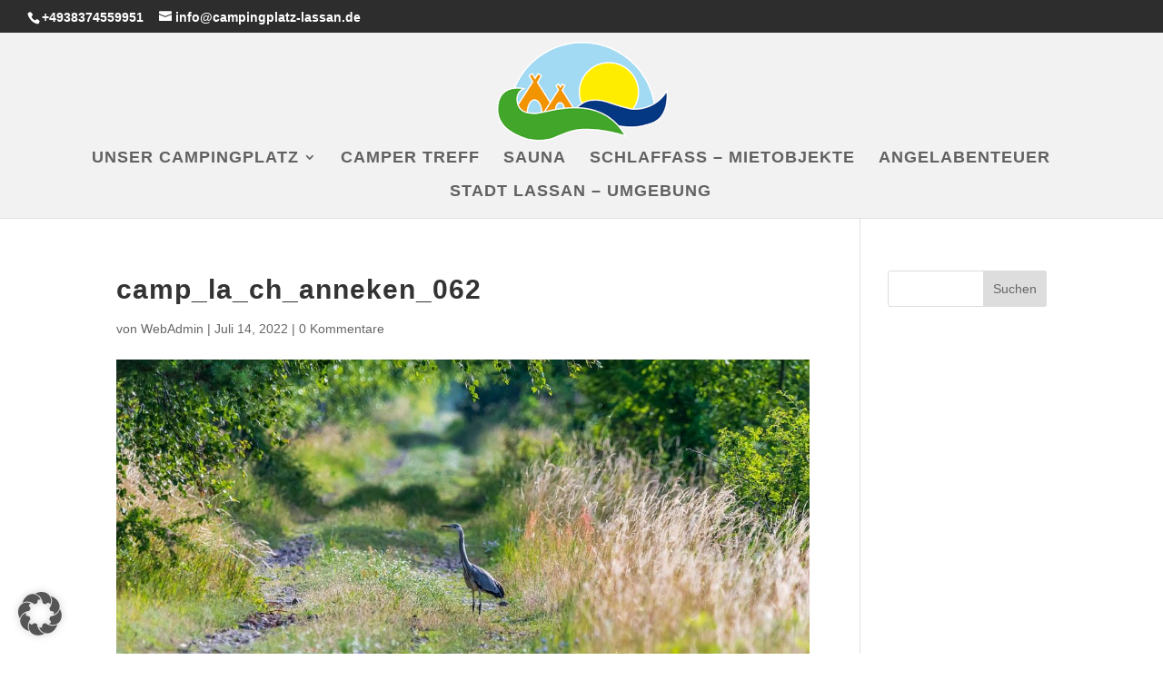

--- FILE ---
content_type: text/html; charset=utf-8
request_url: https://app.iiq-check.de/hotels/1395/widget_configurations/1768?force_locale=false
body_size: 8277
content:
<!DOCTYPE html PUBLIC "-//W3C//DTD HTML 4.01//EN" "http://www.w3.org/TR/html4/strict.dtd">
<html lang='de'>
<head>
<title>
Naturcamping Lassan
</title>
<meta content='text/html; charset=utf-8' http-equiv='Content-Type'>
<meta content='no' http-equiv='imagetoobar'>
<link rel="stylesheet" media="screen" href="/rails/active_storage/blobs/redirect/eyJfcmFpbHMiOnsibWVzc2FnZSI6IkJBaHBBODBwQmc9PSIsImV4cCI6bnVsbCwicHVyIjoiYmxvYl9pZCJ9fQ==--9d7f4cb746259ed0032f3725e14026cf0f10355f/theme-1761650881.css" />
<script src="/assets/widget_v3-597c1a1b8cf66ce2b91a14a60a75ab395eb92863a3ae978794ee60f0be5014fd.js"></script>
</head>
<body class='green with-background' data-link-target='https://index.iiq-check.de/camping/naturcamping-lassan' data-target-blank='true' id='1768'>
<div id='header'>
<h2>
<img alt="iiQCheck-Index" src="[data-uri]
d2FyZQBBZG9iZSBJbWFnZVJlYWR5ccllPAAAAyZpVFh0WE1MOmNvbS5hZG9i
ZS54bXAAAAAAADw/eHBhY2tldCBiZWdpbj0i77u/IiBpZD0iVzVNME1wQ2Vo
aUh6cmVTek5UY3prYzlkIj8+IDx4OnhtcG1ldGEgeG1sbnM6eD0iYWRvYmU6
bnM6bWV0YS8iIHg6eG1wdGs9IkFkb2JlIFhNUCBDb3JlIDUuNi1jMDY3IDc5
LjE1Nzc0NywgMjAxNS8wMy8zMC0yMzo0MDo0MiAgICAgICAgIj4gPHJkZjpS
REYgeG1sbnM6cmRmPSJodHRwOi8vd3d3LnczLm9yZy8xOTk5LzAyLzIyLXJk
Zi1zeW50YXgtbnMjIj4gPHJkZjpEZXNjcmlwdGlvbiByZGY6YWJvdXQ9IiIg
eG1sbnM6eG1wPSJodHRwOi8vbnMuYWRvYmUuY29tL3hhcC8xLjAvIiB4bWxu
czp4bXBNTT0iaHR0cDovL25zLmFkb2JlLmNvbS94YXAvMS4wL21tLyIgeG1s
bnM6c3RSZWY9Imh0dHA6Ly9ucy5hZG9iZS5jb20veGFwLzEuMC9zVHlwZS9S
ZXNvdXJjZVJlZiMiIHhtcDpDcmVhdG9yVG9vbD0iQWRvYmUgUGhvdG9zaG9w
IENDIDIwMTUgKFdpbmRvd3MpIiB4bXBNTTpJbnN0YW5jZUlEPSJ4bXAuaWlk
OjVGRjlGNDZBMTM2NTExRTZBQzFDODYzQTA1MTgxQjZBIiB4bXBNTTpEb2N1
bWVudElEPSJ4bXAuZGlkOjVGRjlGNDZCMTM2NTExRTZBQzFDODYzQTA1MTgx
QjZBIj4gPHhtcE1NOkRlcml2ZWRGcm9tIHN0UmVmOmluc3RhbmNlSUQ9Inht
cC5paWQ6NUZGOUY0NjgxMzY1MTFFNkFDMUM4NjNBMDUxODFCNkEiIHN0UmVm
OmRvY3VtZW50SUQ9InhtcC5kaWQ6NUZGOUY0NjkxMzY1MTFFNkFDMUM4NjNB
MDUxODFCNkEiLz4gPC9yZGY6RGVzY3JpcHRpb24+IDwvcmRmOlJERj4gPC94
OnhtcG1ldGE+IDw/eHBhY2tldCBlbmQ9InIiPz6CN2QQAAAXqklEQVR42uxb
B3hURdfe3nez6Z00AiERDN2EEgIkVCmhpIB0aSKICBIRgQABBaVaaCrlk/oZ
QEpEKdJLIJBCKCG99012s333P7OZu1zW3ZCCnz7+zJN59s4tM3Nm3jnnPWcm
VMpfmHqM+ZTF47KFfC6b4uvhJN207B0VlUrVU/6hqefY5RK9Xi9C17ZiwY9n
dn+8GC4l0Gc15V+WQNZckLWNqayQmyUrY8CkNWKFUr2YRqN5ujhYJxza/P7Z
vjFxg6DyCC6HlT83JmzrqLBuFfCu5mWTD4ChsZiMwfBttFan76XT6Tzq5Uoa
ZEpFdZ2uT/SqvPAp8bcc7ayObVk+OdFaxK+HOnWvcmBW7wt3gvaDqDRaIBQd
UGbQmMXh3efEd/EdiuRQW5KDCn/EAzcnW3f46QA5FXLNvw1AMAY0GKdWy8qo
V6j2aLW6CApFS8kpLI9euHb/cqVKvQY9VKk1lJ9+uRYAAJoPxWLISksVBY3/
LEyv02+Db9qbew6dpcEzT5Rr6uojI97b9PRNvzbL4H4iPJa1Bkir9g70gJ/J
Or12okqj8DXc1D5/rqLIKVdTD3oAgN5/mRxE4vPYVvBjD5lF+RcmKhWtl9bL
yoBJDyJNMrVSIh1JfkGuVHWBHz/IdeYGHrQOnU6nrQcQfmSCcIpYxKuxEvBk
OgBPeVWtWK5QcYnnoJV8byQ/PTxpybc7930xZwW0XdVcUwHA8dLrdes0WtVY
KNLJz7gsYbVY6FzMZQnqeByrOlc7vydw2xlyVVMA9Do1EUBgppJkcuXbqEAD
LdCvR4f8x1lF3YkXvN0dkNq3hcw2Ax4qg07fp9FqY4h7YMJUg/p0SpowoleS
l5tDIdySQlag6k9fSm5/6NSNIU9yigMInEFbs6Yt3SH6fv2sjwFEJU0B0fLv
+9LoNOYSrVa9Uk/RG/slFjgV+nv0Te3abli6vdizDG7V4vbl+LoameLX0/4K
ATQresCi89fT61hMund4706ZIwZ0vQUm5tmjZ4XBHq72ivmTBl2E9yrMrVrQ
PIvJ4LG3EVVuXDrhZz9vlwwoZkIuwBOHQEEd1q/zZcgJ6747MeHk+buzQDMZ
tEZ6ZkH0mm8Ssj+dO/prAFEpgEhrqcNrDwyxVqnlR7Q69UDino3ItSCs68yL
AZ79HmEThYBLAEiJ21fja8XraX+FAIocGpQPeTlce0LmoIH/cOpQxEv+i+0i
WsHZ2IQZU8iEuAAwSauJspWQV/dd3PTDbk4296GIci5m9UbPC/EgBKrY2SML
gXtJzl1NiSW+//162nzQWldBa92A9yTmiG7c3jB3pVp+DsyWn6HzdKaiT8cJ
F0I7T70FxRzIzzB4EBGUNYX4v06tBBBelQWYG9DwClXjlczB13JT1Q9keD2Z
dC2cMiQRwJMGl0mQn2JirDfhRYgo1wNACld/MG5LxrPCrvnFleEGrqVQCbbv
Pzf7y9iJOXjyXzBla/YPtgWCfB7AYyDJAq51ZVT/1QltHDqiNh9ijYe0jvxV
e3avUyMAAtfaE3iLD5NJB15Bo86bGH51457TIXBJhfs0O2th5t4v5uSRP+od
tdIHADSMKIPJyhkSEoi0TjrWArLGVj480wCIKuCbT3YfvtAfTBkCMuV+Rm4/
qNcb2kVAqCRxHrZaozhJgEfEty+bNmTrIRuhSxrWdlk4XmMEOQpPqNTa/sDl
u9JoNHdojwV8rYbNYuSCTDdBC96CfiuaAjYUz2KzmIgnBsGwuDIYdImQz7kz
eXTfE+ChIm2nbY6mC4mJ6wQyh0Nd/uAL8VC/uBxmxpt+HmfXLByf3VzNGT4l
XqhQqQfAN90oeoob1MmBOiVIVlux4NYnc0bdaKqspin0nTW24GgFcjhMOsIH
yK4+8e2ia3iB6xgwsNOk9YpPjURUxA+G8m9E2dZauBF+NpvwoIkNYZOGBKQZ
TWIeNlvSpgiPeA60nX70zM0r1bWyUHQP2hX9cuFenzGDejyGZ9WEwHQaY7NW
pwlG1zy2qGba4C1HADwPsLbLIgMWwO2h0+njpPXKaKiDadpuHei2iuo6yrvL
duUf2/ZBKNKG8K1FXhS9cNsImOjVSpXayXhTieqRz9qw+9SGxCsPloPp/g/U
U9cYd0MJFmsP4IxbwbPt+ed+yZEZ35jyOO/YomnDYqG+YrL5t1CfK3i/qyRS
+QR4n9OIrCVbPp2EZM3DGrpJ4Bwy43O+QqlO1Ol03aDP6Jaue0fv5SRtr6DB
ynphkF0crQPJZQ8XOy/0Q/bCYIIGk7wudUR4DxSAykdmsJkoV9qIBUfJN0AL
BZK9vlV7BwwH8MzGnEc1PnRVApBmpHnummo7AM9EtUb7ECZpkjnwkBO0q3O0
s3oDLq1R+MLcOwvX7o/Iyi/bBdrCydxzaMc6+WHO9gVr9i6Fop0ea1JzKXj8
ihkAwmsw4UbwMGE1c9hMBSmMwiitkETFf3v83O2UZ/6IQljqW6/IFWNAW2dA
H6abAw85gbbUdwnwQoFCcTMi1dSa2vr9CDzEvdFh3U9sXzEVKQkhoUAYVBSw
ISUWg2FPLvM4LPSyiIizoGizVqd7k3ju6mhTBoNQSfCPZkZD9Qvj9196lldq
vFdYWoWiojZo8Nb/NIJer6zdaTSdHWMueDt3SSGZrXoCPGiCYEB3kev3aeOY
H9TZ93HbNo4FPC67HrxLVkZmoXNyRo6/v48rMhUCJJe5FZmVV+peUiExDJ6n
m31G767tn9lYCWR5xRWim8lPA+GZM/Hu7ZSsRWf+uJ82NCTwLI5n6U0meyQA
ewfmmBT/tq6PZ0UNvPZWYFvUB9nj7GLBnqMX+1258ygUwEqFfvpu/vHslp++
mvcudg6UJvVFQ30HiPpwHwuDAn0ft/Nyzudz2TJJXT3zcVaRU3JGrr+Xm30x
nnR6U+cG7NVGAPtoojxqYLdrS2eNSMKWqJLgqIzm2kTQWC6wkowBQTdnmzLs
bUnJHKSp6avYiZlB41fUAtINe1A1tTJrDFiOQiX7CHiPYaJcbNs/69952nXM
szLJmqdvzKquoGq/MQYR2SzF/MmDf40I756ENWMpduk1Iwd0RZpJBBOAZCjC
XuafEgDEEbiTdsa4fj9PHxeKtF0JrkcJbQlnf7ZnCTgBvRo0so4BpncGACgN
OwBGrRI6cbUNeJy7icnu19P/7ueLo09hGZAGrW7v5az7YknMmZVbj71z9vKD
BQYA55f1OXLm5vDxQ986iONjOuz9+kP7PxD1obgb8NZzkcOCbmNnqMQYOmmQ
VQiy8rFT1CR60Sty5RwAz4dEOaxXxyTgjIl44aZiEGlaBCBQu44AIGNZwONI
LUWpm5g0DDqtWoUBpFRrkGfHu5LyHxedTrPIEOCk0TVvBy/6DQ/6E0yYjaYS
Bmgr6hoRDF0xf8yJ0J7+N6GYgkMQNbh/OjzwbJCDhe/JLHVs3JCelwE8d3A9
T3A9GtC4rGVzRr0/LXbHRdB6aBuA8jSnuDM29QVkAMHzOQAAO3TtZGdVBiQ5
EU/CfTyp6F00qayV88duuPkgc2C1RBaA9qmAE40FAF3G7dbj+jbDMzahwWFi
TwFwr+I6s3Cw1JysKkuL5QVTG7liMIBnm7HcuV0q9PkUHoMUbGmMioLW3NkG
Im7zokZiKHGHtS3c1NMTg2PYwtLqEKgZtx+dmEVEmf3cez1wtWv/FE9iGVnT
gfbpBt8EGz2cnv4pAJ57cIkyItp58D4i5MjcKfAvKqOAZY2lyLeVkCddMGnw
NRwiINeDyHKlr6fTQ+BRp58TVoUoM7cEeYkiMm+Bvs0irkcM7JYEk4lMUhqu
z7CZjMYAMhrDUmsR/xDxPph2FLF3x6YWmS4/qC/MuP8Y6PsQwJOEwWiIvTUi
a/XLovyL1h3wB357hDB14BU+/vKTiQkYnA+wBn7ByjQbQKAyX+A5SpWGgcHT
4tgLdFpAJuUSWSmvrr48GntgmvBus6/g1VVgGkmGb8eQy1Mi+t7AmgoBrvpl
npGl5OPuUAg8oAS3W2GmHhVozpvkG3lFlS5IexITAKTeFziNO7FQgEekYk5j
dssGLQxwv28RZfBKhdkFZciJESBQQnpB1ndG9b5B0spVLZUVpUdZRcIb958i
bxJxJUp7b5esr1dOPQYaPY2kLdXmAonNSkDQapFraFx5UjkXDxit5QDS2ZJM
Yv2l+/u66fQ6A6i8nLs8BK8rlzBFZmy40auxsxbW+Hm75OKQQnVrAopAumXY
dEjMcTvUj5FzNpaR78GE83DwFY2Hhk6j9SRpbv381XtHArntUy9XykJi4sz2
Lb+48gVPKbewwsXLzYGLxzeI5FnJwLPKwrJWtkZWBM6PNxxcCNoNLQAK8gy/
WTk1AbQl2pJKxtF9laVIdLNSJ7822blFFYR9Ba+p2hFHpM0y/A2Hx3CVKhlv
2cSzyDbrTQGAg5K85/tpwurMwj+MJik4YPwdTIRLzAkBGsjT6JpbCSSY0FdT
Wrnjrm/gJYrGNl9hwCUvuvU6Jh4HKvZkXEnv0sDE+bVAOzNxSINOHAAzxOfE
Qgkmy60+XXAvPScAeK0xFAAknfPFrl86xS0YdwKPu8X6m601Pp07WgZmJpvk
djtDg2KKmd36hlVZeViprq/44tDo7xE+TOMzsEr7kMveHuwqiazM2xDUFDiW
tXXtnokBVGvOgwCexCK5nsS2i7K1e2D6htNW+pdMrt7CmBLjam28CRoC7ReK
BNzapmT0LsqOdlbS50qPalzwKCL8qmQlwMNv0LqG9NvV1IE7D19AC5nfGE4Y
LRlbPo99TSXR+GCvgL3/xJW33h3fH22C0k3tsLOt71dFlU/DpPKqyXvOzKNO
H7r9U/KxDY1WG0V+38Epj1ZZ0HDt6/bWI8z6yyytAgBgFaxuV2xCuJiP/Z0b
qFSSxyohmUTFuR9id2AiWt+M+kqxKUXbJXWkyDUP885XImv/oIDkyKFBt+at
+mE6eLVMFI86eOp6bGAHj7QenXyuYE9b32oNhNDu6mjzX/K9CzfSQygNx0d5
pu/Penvn7Q4efT6hUqj63NLUSUcvxc3HmoiBth2gswOId9u42JVUyR65GM2l
98B0TN4klmw8aJ0KY+ymvMYBQMRv4cJ45YnOoBkjpDK5kgvuOTI5KF6T2Ix8
A4NIC6TdWF95VZ1tRVWdEJs2amv62d7LOW/th5G/AFgu9e7mZ3ThgatZfb7z
5OewyL0sWZgWEd898TN/hxX11Bi1zS9rt+foxUGIhuAjG+SkiAqN2+fl3HkL
KqTlXFyYePvrKLyFsIE82UND3rxXWZvv3hABt6rxcOyUi7WPxRXL47DukuJB
zAMnrvZAarexbYX/VfL1cLpGJqpHE2/5YH6GXPisJuYiyIagKZfLukdyPGg/
JvzRq7kRZnPJwdaqEkws0vsP1n8UtcHZQfwH8aygpCpg8fqf0LEbZyLW1moA
IVDA4Kwj3zhw8tp7oIl6mMZBsOaomTJ403onm7bH9Hod/fajhDUfbVwfDxM+
7vmWiHVZUHdmrkarMthjZxvfAqy6ayx5AAbO5O7wM7l84vzdEUDsPTGIqH8n
gDYvm5TFZjGfEeXTF++Fgbl1NKepm5L8vFwSyGbk1ysp4TkF5QiUwtbICuZK
h8cZgbtibkzYe1w2q5x4fvP+0/E7Dp0fi7eYaK0GEALFzjUzjjnZixNJ6k4U
/93xb/YmXB5AxC1I7yNeUvnu8G8+tBa6XNdo1Vwq7+IMFltFcAVN7OxRZx7n
X+eSuFM+9jAaDb9vXzE1WSzkXSXKVTVSu4Vr9619llfaFqndvxlEGmd78R7S
9ojL3JXfLwbe6PyyzV5z6cvYiY9sxILfiXKtVG69aP2B+PSnBegfGTgtlRU7
DAR31KCTqSE9OnxIjDviQ4dO31h2O+VZNxzUpLZWAxkws2z2qPnWIn4mKRpr
B0g9GL1w27b4b493QSF3QqieY5fr3565qcPZMx2oNdUiCperoHTtnk5hMim6
BZOHnOne0Tu5oPwh37g56BSYh1fEy46gqgYGv/Exg043BjhziyoCZ3+25/h7
q36YfenWQ3uyORs0dZ2gT/SqyEHT1o2B+1w9Plb7l7BpmIDPl0TvBK8qg7h3
PyM3fMy8TQdXbDk2HNrmm5r8wdPX8/vGrBoxYNKaafCMZ2KKVUNDApfCgpOR
TEyH+av3JoCs7526mOyI3ifGHNUFskaET4mPaqasqlULxp5s6+H4w8v4EKMV
g4PO8+R9Ni8iesPuU7uKyqoDcbyDCZxoMspnLz8oodGoJUCWmRqN1hNIpAEg
yUkBlJ7B9ykiqzrKiLcLyiMGdUG2PV0iK41oqJum83IKJI6mKl6mDaEf9+vq
FR/8fj1tu7YhFoNWp1tSatame+k564F85sFAyuCZVXWtDO1X0cCTRHY+HUe3
pX8ViDxd7SVTIvpO33P00nEg0sjRoJRV1nZOvPLg5/M30iqZTMaTkAlxdSga
D7zGEcbIE080ChLewYFCCQFISA/hnbnnrqbsAArAwd6nE8i64V5a9lqY5Hx4
r7ZX5AoxaGMUN6Jz2MzbeCuigGJyNNlyGIwi/XLpxOWTl3wbDGPmR+ZDm5a9
E4vrUtNaOT6q4C7tHh7ZumDCgKA39gCxfmEiQFU7KZTqQPgNgFk2aheNmqVX
1oRnMegcpVSZ5bjv14/QAfka4D+GnXce20rCZBg2aWWUpv2npDxuwbijMyP7
z7AVCwpMotxsaN9XqVIH4tVDwyuqK6Xhn+mEf6lPT6VqJozo/WD1B+PGApiS
yM8AALbQjyC5QhUO/QuGsg+hJZQqjdeTnGIUebYyMU1KWLQn58QMnGpnI8wx
4TIskNUH6uoMdXkR5BraeBPudWymrOi8VHlEePfZoPHklvgQQ8jnpFoJub+J
RXxbFoPOZrMYteBOn+dyWHw+hyX0cLXLpzzf3f2TioYkhway4hdFrgEbf3xf
wuWxaU/yuxeV1bjVyeQi4l0UHne2t654o51b7qiB3ZLfaOeecyvD0+ns7e0f
ZJfc733gt4/n6fQNoXQ+V1yLg2RNOoaJ+wErPeSX6OHBj3cduRh1Ny0rFFaM
l7ReyQcQGQYSHfOAQals5+VcEN674z2sgY2TA6bmBHgk3qCdROAkZGPtZ7F9
IZ+LNilP2dsIHTksJs/BVlSGCb8pZ5P36tr+HuQp6IjGhZvpo/KKKtqClhTD
RDMatjpoOhGfUwu8srKDj2ve8NDOqe08nWXk/pFkrQVQJkYOC8rcfeTiuDup
WWH5xZXeQCEEhKww3krkXbXzdCqAxZ0CZJ4c4ESbxWdsrAQdBLBaG5FVPTNq
wJ3MvNJYmNsoLptpUALAudAJUsTF6lBv0E3ktXhh76ACZzucpVidGnaPGyFi
DIxwpKYREBzRiT1Q19ZAcrWgnTS4k0iFluMQuezopbiY1OzzK1CcSE9pWGlg
vtKmDtmCXPwL1Ab3sqlkEA0QF/fBDbue1iC8tb21UEOn03R4MUixjChMkANt
SPH3SF50EtAR9xU9zyKem2kPmUsUxGxHaTjtV4M3NgtNN0uxFkHcwRZ/g7It
mCMxk0mnC3gcDSayctIWRQE2YX9yJEiy2uO60JjbwHiLxSKejsVkaDGY0XhX
4nqyiWAkfI/6gUyTE34vF8+z1ExgFMnmg9th4z42jA1WmVyc6dhkqPD+FhPv
BaEPXvrfDniQ6BiIfLyxSOwP6SnP/zdLhmM7SEjx92fnr80peTCTqMffo++t
qP6rv4LLy9BmSQu8CkImPv5l4dWnx/IosUyoHypCLgwIAX5fT5Jb0whg2bgd
Bq5bhrcXdI18w8Hf8Ez2EbWk8a/H7Td6LhrLysH9NicrUVc9uV+WZLWw92eK
ET0xjwzsYktfBZHEgmrwCqolgYpqbiMVP6+eNmTrym0Jk13La3KGNezzGPx7
FaXlZ4xekMkkpNDYf4uosefX5HAGaeCb8w0xoU3u20tkleHcbFn1+iY1aREj
rSXRTQIVcWiqkQEonzp40zwnm7anaVSals8R17QGQBb6oP8n/pPhq+7b/1pW
6j9lINH/bSE7LlNUd+ayrXgAJMQlMizxj9fplY37vwNAJBBZYZtuOGvdkoP6
r9P/UwCZkHHK6/9r/+cD6P8EGABBaKtqYwHx+QAAAABJRU5ErkJggg==
" />
<span class='logo-as-text'>
iiQ<span class='check'>-Check</span></span>
<span class='index'>Index</span>
</h2>
</div>
<section id='rating'>
<div class='circle-score anim p90 rating'>
<div class='cb circle-gray-left'></div>
<div class='cb circle-gray-right'></div>
<div class='cg-container'>
<div class='circle-green-container left'>
<div class='cg circle-green'></div>
</div>
<div class='circle-green-container right'>
<div class='cg circle-green'></div>
</div>
</div>
<meta content='1' itemprop='worstRating'>
<meta content='5' itemprop='bestRating'>
<div class='score'><span class='num rating' data-percent='90' itemprop='ratingValue'>4,6</span><div class='max'>5</div>
</div>
</div>
<div class='since'>
bewertet von <span itemprop="ratingCount">125</span> <span itemprop="reviewCount" content="125"></span> Gästen
</div>
</section>

<div id='footer'>
<a target="blank" href="https://app.iiq-check.de/fragebogen/naturcamping-lassan/informationen-zur-echtheit-der-bewertungen">Zur Echtheit der Bewertungen</a>
</div>
</body>
</html>


--- FILE ---
content_type: text/javascript; charset=utf-8
request_url: https://app.iiq-check.de/hotels/1395/widget_configurations/w.js?r=https%3A%2F%2Fcampingplatz-lassan.de%2Fcamp_la_ch_anneken_062%2F
body_size: 7581
content:
(function(){function t(t){this.bMouseIsOver=!1,this.tFadeTimer=null,this.tResizeTimer=null,this.tScrollTimer=null,this.bHasTooltip=!1,this.bTooltipShown=!1,this.sTooltipTheme="v3",this.bTooltipFullscreen=!1,this.bTooltipInitalized=!1,this.iTooltipFadeInDelay=500,this.iTooltipWidth=480,this.iTooltipFullScreenBreakpoint=850,this.sArrowPos="",this.body=document.getElementsByTagName("body")[0],this.bodySize=this.getBodySize(),this.bodyHeight=this.getBodyHeight(),this.iWidgetId=1768,this.init.apply(this,arguments),this.bHasTooltip&&this.createTooltipIframe.call(this)}if(!document.all||document.addEventListener){t.prototype.init=function(t){this.widgetContainer=t,this.widgetIframe=document.createElement("iframe"),this.widgetIframe.id="iiqcheck_widget_iframe_1768",this.widgetIframe.src="https://app.iiq-check.de/hotels/1395/widget_configurations/1768?force_locale=false",this.widgetIframe.frameBorder=0,this.widgetIframe.allowTransparency="true",this.widgetIframe.setAttribute("scrolling","no"),this.widgetIframe.width="174px",this.widgetIframe.setAttribute("data-wc_id","1768"),this.widgetIframe.title="iiQ-Check Index",t.innerHTML="",t.appendChild(this.widgetIframe),t.style.width="174px",window.addEventListener&&window.addEventListener("message",this.readPostMessage.bind(this),!1)},t.prototype.readPostMessage=function(t){if(0<=t.origin.search("app.iiq-check.de")){var i=t.data.split(";"),e=i[0],o=i[1],s=i[2];if(this.iWidgetId!=parseInt(e))return;switch(o){case"widget_iframe_height":height=parseInt(s)+5,this.widgetIframe.height=height;break;case"tooltip_iframe_height":height=parseInt(s)+5,height<=this.bodyHeight?this.widgetTooltipIframe.height=height:this.widgetTooltipIframe.height=this.bodyHeight,this.positionTooltipIframe.call(this);break;case"tooltip_close":if(!this.bTooltipShown)break;this.bTooltipShown=!1,this.widgetTooltipIframe.style.display="none",this.body.style.overflow=null;break;case"tooltip_open":if(!this.bHasTooltip)break;this.bTooltipInitalized||(this.widgetTooltipIframe.src=this.widgetTooltipIframe.getAttribute("data-src")),this.bTooltipShown||(this.bTooltipShown=!0,this.widgetTooltipIframe.style.display="block",this.positionTooltipIframe.call(this))}}},t.prototype.widgetContainerMouseEventsHandler=function(t){switch(t.type){case"mouseover":this.bTooltipInitalized||(this.widgetTooltipIframe.src=this.widgetTooltipIframe.getAttribute("data-src")),bMouseIsOver=!0,this.tFadeTimer&&clearTimeout(this.tFadeTimer),this.bTooltipShown||(this.tFadeTimer=setTimeout(function(){bMouseIsOver&&(this.bTooltipShown=!0,this.widgetTooltipIframe.style.display="block",this.positionTooltipIframe.call(this))}.bind(this),this.iTooltipFadeInDelay));break;case"mouseout":bMouseIsOver=!1}},t.prototype.windowResizeEventHandler=function(){this.tResizeTimer&&clearTimeout(this.tResizeTimer),this.tResizeTimer=setTimeout(function(){this.bodySize=this.getBodySize(),this.positionTooltipIframe.call(this)}.bind(this),10)},t.prototype.windowScrollEventHandler=function(){this.tScrollTimer&&clearTimeout(this.tScrollTimer),this.tScrollTimer=setTimeout(function(){this.bTooltipInitalized&&this.bTooltipShown&&!this.bTooltipFullscreen&&this.positionTooltipIframe.call(this)}.bind(this),10)},t.prototype.createTooltipIframe=function(){this.widgetTooltipIframe=document.createElement("iframe"),this.widgetTooltipIframe.id="iiqcheck_widget_tooltip_iframe_1768",this.widgetTooltipIframe.style.cssText="margin: 0 !important; padding: 0 !important; position: fixed; z-index: 99999 !important; display: none;",this.widgetTooltipIframe.height=0,this.widgetTooltipIframe.width=this.iTooltipWidth,this.widgetTooltipIframe.frameBorder=0,this.widgetTooltipIframe.allowTransparency="true",this.widgetTooltipIframe.setAttribute("scrolling","no"),this.widgetTooltipIframe.title="iiQ-Check Index - Popover",this.widgetTooltipIframe.setAttribute("data-src","https://app.iiq-check.de/hotels/1395/widget_configurations/1768/tooltip?force_locale=false"),this.widgetTooltipIframe.onload=function(){null!=this.widgetTooltipIframe.getAttribute("src")&&(this.bTooltipInitalized=!0,this.widgetTooltipIframe.contentWindow.postMessage("iiqWidgetToolipLoadContent","*"),this.bTooltipFullscreen&&this.widgetTooltipIframe.contentWindow.postMessage("iiqWidgetToolipFullscreen","*"),this.widgetTooltipIframe.contentWindow.postMessage("iiqWidgetToolipPosition;"+JSON.stringify({arrowPosH:this.arrowPosH}),"*"))}.bind(this),this.bHasTooltip&&([this.widgetContainer,this.widgetTooltipIframe].forEach(function(t){window.addEventListener&&(t.addEventListener("mouseover",this.widgetContainerMouseEventsHandler.bind(this),!1),t.addEventListener("mouseout",this.widgetContainerMouseEventsHandler.bind(this),!1))}.bind(this)),window.addEventListener&&(window.addEventListener("scroll",this.windowScrollEventHandler.bind(this),!1),window.addEventListener("resize",this.windowResizeEventHandler.bind(this),!1))),this.body.appendChild(this.widgetTooltipIframe)},t.prototype.positionTooltipIframe=function(){if(this.bHasTooltip){var t=this.widgetTooltipIframe.getBoundingClientRect(),i=this.widgetContainer.getBoundingClientRect();if(this.bodySize.X<this.iTooltipFullScreenBreakpoint)this.enterFullscreen.call(this);else{this.widgetTooltipIframe.style.top=null,this.widgetTooltipIframe.style.bottom=null,this.widgetTooltipIframe.style.left=null,this.widgetTooltipIframe.style.right=null,this.widgetTooltipIframe.style.width=null,this.widgetTooltipIframe.style.height=null;var e=0;this.bodySize.X>i.right+t.width?(this.widgetTooltipIframe.style.left=i.right+"px",this.arrowPosH="left"):i.left>this.iTooltipWidth?(this.widgetTooltipIframe.style.left=i.left-t.width+"px",this.arrowPosH="right"):this.bodySize.X>this.iTooltipWidth&&(this.widgetTooltipIframe.style.left=(i.right+i.left)/2-this.iTooltipWidth/2+"px",this.arrowPosH="center",e=45),this.widgetTooltipIframe.contentWindow.postMessage("iiqWidgetToolipViewportHeight;"+this.bodyHeight,"*"),i.top+t.height<this.bodySize.Y?this.widgetTooltipIframe.style.top=i.top+e+"px":t.height<this.bodySize.Y?this.widgetTooltipIframe.style.top=i.top-t.height+i.height-3+"px":this.widgetTooltipIframe.style.top="8px",this.bTooltipInitalized&&(this.body.style.overflow=null,this.widgetTooltipIframe.contentWindow.postMessage("iiqWidgetToolipPosition;"+JSON.stringify({arrowPosH:this.arrowPosH}),"*")),this.bTooltipInitalized&&this.bTooltipFullscreen&&this.widgetTooltipIframe.contentWindow.postMessage("iiqWidgetToolipExitFullscreen","*"),this.bTooltipFullscreen=!1}}},t.prototype.getBodySize=function(){var t=window,i=document,e=i.documentElement,o=i.getElementsByTagName("body")[0];return{X:t.innerWidth||e.clientWidth||o.clientWidth,Y:t.innerHeight||e.clientHeight||o.clientHeight}},t.prototype.getBodyHeight=function(){var t=document.body,i=document.documentElement;return Math.max(t.scrollHeight,t.offsetHeight,i.clientHeight,i.scrollHeight,i.offsetHeight)},t.prototype.enterFullscreen=function(){this.widgetTooltipIframe.style.top=0,this.widgetTooltipIframe.style.bottom=0,this.widgetTooltipIframe.style.left=0,this.widgetTooltipIframe.style.right=0,this.widgetTooltipIframe.style.width="100%",this.widgetTooltipIframe.style.height="100%",this.bTooltipShown&&(this.body.style.overflow="hidden"),this.bTooltipInitalized&&!this.bTooltipFullscreen&&this.widgetTooltipIframe.contentWindow.postMessage("iiqWidgetToolipFullscreen","*"),this.bTooltipFullscreen=!0};var i="iiqcheck_widget_1395";widget_container=document.getElementById(i),null==document.getElementById("iiqcheck_widget_iframe_1768")&&null!=widget_container&&new t(widget_container)}}).call(this);

--- FILE ---
content_type: text/javascript
request_url: https://campingplatz-lassan.de/wp-content/cache/wpfc-minified/l98gwd9e/7trxq.js
body_size: 241
content:
// source --> https://campingplatz-lassan.de/wp-content/plugins/custom-datepicker-nmr/js/nmr-datepicker.js?ver=43679de4671c86f579bc659c33c008d9 
(function ($) {
    $(document).ready(function () {
        $(".nmr-datepicker").each(function (i, item) {
            var settings = {
                changeMonth: true,
                changeYear: true
            };
            if (item.min) {
                settings.minDate = new Date(item.min);
            }
            if (item.max) {
                settings.maxDate = new Date(item.max);
            }
            if (item.dataset.format) {
                settings.dateFormat = item.dataset.format;
            }
            if (item.id) {
                $(`#${item.id}`).datepicker(settings);
            }
        });
    });
})(jQuery);